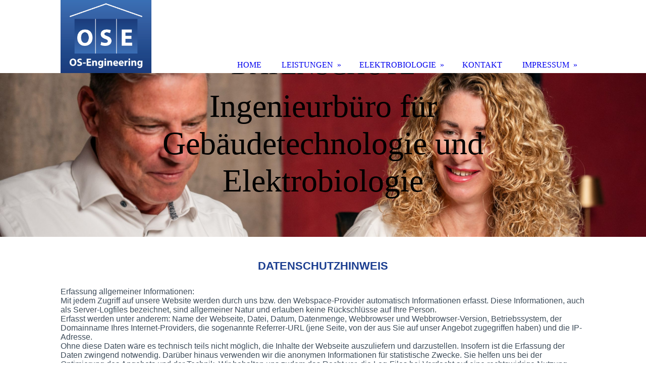

--- FILE ---
content_type: text/html; charset=utf-8
request_url: https://os-e.de/datenschutz/
body_size: 44308
content:
<!DOCTYPE html><html lang="de"><head><meta http-equiv="Content-Type" content="text/html; charset=UTF-8"><title>OS-Engineering Datenschutz</title><meta name="description" content="Ingenieurbüro für Gebäudetechnologie und Elektrobiologie 
Dipl.-Ing. (FH) Olaf Scharf"><meta name="keywords" content="Planungsbüro, Elektrotechnik, Technische Gebäudeausrüstung, KNX, Gebäudeautomation, Automation, Schimmel, Elektrosmoganalyse, Sachverständigenbüro, Wohngifte, Elektrosmogmessung, Luftschadstoffe, Sachverständiger, Bauplatzuntersuchung, Ingenieur, Olaf Scharf, Elektrosmog, Ronneburg, Rhein-Main, Main-Kinzig, Projektmanagement, Fachplaner, Smart Home, Smart Office, Gebäudeautomation, OS-E, OS-Engineering, Ingenieurbüro, Elektrobiologe, Frankfurt, Hanau, Wetterau, Schlafplatzuntersuchung, Arbeitsplatzuntersuchung, Berater, Elektrobiologische Beratungsstelle, vernetzte Gebäude, Aschaffenburg, Gutachter, Referent, Elektrotechnik, Bauschadestoffe, Buchautor, Vorträge, SmartHome, Consulting, Fachplanung, Planung, Gebäudeautomation, KNX, Smartoffice, Elektro, Rhein-Main"><link href="https://os-e.de/datenschutz/" rel="canonical"><meta content="OS-Engineering Datenschutz" property="og:title"><meta content="website" property="og:type"><meta content="https://os-e.de/datenschutz/" property="og:url"><meta content="https://os-e.de/.cm4all/uproc.php/0/OSE-Logo.png" property="og:image"/><script>
              window.beng = window.beng || {};
              window.beng.env = {
                language: "en",
                country: "US",
                mode: "deploy",
                context: "page",
                pageId: "000007195443",
                pageLanguage: "de",
                skeletonId: "",
                scope: "1748990",
                isProtected: false,
                navigationText: "DATENSCHUTZ",
                instance: "1",
                common_prefix: "https://strato-editor.com",
                design_common: "https://strato-editor.com/beng/designs/",
                design_template: "sys/cm_dh_085",
                path_design: "https://strato-editor.com/beng/designs/data/sys/cm_dh_085/",
                path_res: "https://strato-editor.com/res/",
                path_bengres: "https://strato-editor.com/beng/res/",
                masterDomain: "",
                preferredDomain: "",
                preprocessHostingUri: function(uri) {
                  
                    return uri || "";
                  
                },
                hideEmptyAreas: false
              };
            </script><script xmlns="http://www.w3.org/1999/xhtml" src="https://strato-editor.com/cm4all-beng-proxy/beng-proxy.js"></script><link xmlns="http://www.w3.org/1999/xhtml" rel="stylesheet" href="https://strato-editor.com/.cm4all/e/static/3rdparty/font-awesome/css/font-awesome.min.css"></link><link rel="stylesheet" type="text/css" href="https://strato-editor.com/.cm4all/res/static/libcm4all-js-widget/3.89.7/css/widget-runtime.css" />
<link rel="stylesheet" type="text/css" href="https://strato-editor.com/.cm4all/res/static/beng-editor/5.3.138/css/deploy.css" />
<link rel="stylesheet" type="text/css" href="https://strato-editor.com/.cm4all/res/static/libcm4all-js-widget/3.89.7/css/slideshow-common.css" />
<script src="https://strato-editor.com/.cm4all/res/static/jquery-1.7/jquery.js"></script><script src="https://strato-editor.com/.cm4all/res/static/prototype-1.7.3/prototype.js"></script><script src="https://strato-editor.com/.cm4all/res/static/jslib/1.4.1/js/legacy.js"></script><script src="https://strato-editor.com/.cm4all/res/static/libcm4all-js-widget/3.89.7/js/widget-runtime.js"></script>
<script src="https://strato-editor.com/.cm4all/res/static/libcm4all-js-widget/3.89.7/js/slideshow-common.js"></script>
<script src="https://strato-editor.com/.cm4all/res/static/beng-editor/5.3.138/js/deploy.js"></script>
<script type="text/javascript" src="https://strato-editor.com/.cm4all/uro/assets/js/uro-min.js"></script><link href="https://strato-editor.com/.cm4all/designs/static/sys/cm_dh_085/1686178844.85/css/main.css" rel="stylesheet" type="text/css"><meta name="viewport" content="width=device-width, initial-scale=1, user-scalable=yes"><link href="https://strato-editor.com/.cm4all/designs/static/sys/cm_dh_085/1686178844.85/css/responsive.css" rel="stylesheet" type="text/css"><link href="https://strato-editor.com/.cm4all/designs/static/sys/cm_dh_085/1686178844.85/css/cm-templates-global-style.css" rel="stylesheet" type="text/css"><script type="text/javascript" src="https://strato-editor.com/.cm4all/designs/static/sys/cm_dh_085/1686178844.85/js/cm_template-focus-point.js"></script><link href="/.cm4all/handler.php/vars.css?v=20260108152937" type="text/css" rel="stylesheet"><style type="text/css">.cm-logo {background-image: url("/.cm4all/uproc.php/0/.OSE-Logo.png/picture-1200?_=184854beb40");
        background-position: 50% 50%;
background-size: 100% auto;
background-repeat: no-repeat;
      }</style><script type="text/javascript">window.cmLogoWidgetId = "STRATP_cm4all_com_widgets_Logo_10363058";
            window.cmLogoGetCommonWidget = function (){
                return new cm4all.Common.Widget({
            base    : "/datenschutz/index.php/",
            session : "",
            frame   : "",
            path    : "STRATP_cm4all_com_widgets_Logo_10363058"
        })
            };
            window.logoConfiguration = {
                "cm-logo-x" : "50%",
        "cm-logo-y" : "50%",
        "cm-logo-v" : "2.0",
        "cm-logo-w" : "100%",
        "cm-logo-h" : "auto",
        "cm-logo-di" : "sys/cm_dh_085",
        "cm-logo-u" : "uro-service://",
        "cm-logo-k" : "%7B%22ticket%22%3A%22%22%2C%22serviceId%22%3A%220%22%2C%22locale%22%3A%22%22%2C%22path%22%3A%22%2F%22%2C%22name%22%3A%22OSE-Logo.png%22%2C%22origin%22%3A%22list%22%2C%22type%22%3A%22image%2Fpng%22%2C%22size%22%3A%2282400%22%2C%22width%22%3A%222072%22%2C%22height%22%3A%221680%22%2C%22duration%22%3A%22%22%2C%22rotation%22%3A%22%22%2C%22task%22%3A%22none%22%2C%22progress%22%3A%22none%22%2C%22result%22%3A%22ok%22%2C%22source%22%3A%22%22%2C%22start%22%3A%22184854beb40%22%2C%22now%22%3A%22184854c5769%22%2C%22_folder%22%3Atrue%2C%22_hidden%22%3Afalse%2C%22_hash%22%3A%22ecaa982e%22%2C%22_update%22%3A0%2C%22_media%22%3A%22image%22%2C%22_extension%22%3A%22%22%2C%22_xlate%22%3A%22OSE-Logo.png%22%2C%22_index%22%3A1%2C%22_selected%22%3Atrue%7D",
        "cm-logo-bc" : "",
        "cm-logo-ln" : "/home/index.php/",
        "cm-logo-ln$" : "home",
        "cm-logo-hi" : false
        ,
        _logoBaseUrl : "uro-service:\/\/",
        _logoPath : "%7B%22ticket%22%3A%22%22%2C%22serviceId%22%3A%220%22%2C%22locale%22%3A%22%22%2C%22path%22%3A%22%2F%22%2C%22name%22%3A%22OSE-Logo.png%22%2C%22origin%22%3A%22list%22%2C%22type%22%3A%22image%2Fpng%22%2C%22size%22%3A%2282400%22%2C%22width%22%3A%222072%22%2C%22height%22%3A%221680%22%2C%22duration%22%3A%22%22%2C%22rotation%22%3A%22%22%2C%22task%22%3A%22none%22%2C%22progress%22%3A%22none%22%2C%22result%22%3A%22ok%22%2C%22source%22%3A%22%22%2C%22start%22%3A%22184854beb40%22%2C%22now%22%3A%22184854c5769%22%2C%22_folder%22%3Atrue%2C%22_hidden%22%3Afalse%2C%22_hash%22%3A%22ecaa982e%22%2C%22_update%22%3A0%2C%22_media%22%3A%22image%22%2C%22_extension%22%3A%22%22%2C%22_xlate%22%3A%22OSE-Logo.png%22%2C%22_index%22%3A1%2C%22_selected%22%3Atrue%7D"
        };
            jQuery(document).ready(function() {
                var href = (beng.env.mode == "deploy" ? "/" : "/home/index.php/");
                jQuery(".cm-logo").wrap("<a style='text-decoration: none;' href='" + href + "'></a>");
            });
            
          jQuery(document).ready(function() {
            var logoElement = jQuery(".cm-logo");
            logoElement.attr("role", "img");
            logoElement.attr("tabindex", "0");
            logoElement.attr("aria-label", "logo");
          });
        </script><link rel="shortcut icon" type="image/png" href="/.cm4all/sysdb/favicon/icon-32x32_9c049f9.png"/><link rel="shortcut icon" sizes="196x196" href="/.cm4all/sysdb/favicon/icon-196x196_9c049f9.png"/><link rel="apple-touch-icon" sizes="180x180" href="/.cm4all/sysdb/favicon/icon-180x180_9c049f9.png"/><link rel="apple-touch-icon" sizes="120x120" href="/.cm4all/sysdb/favicon/icon-120x120_9c049f9.png"/><link rel="apple-touch-icon" sizes="152x152" href="/.cm4all/sysdb/favicon/icon-152x152_9c049f9.png"/><link rel="apple-touch-icon" sizes="76x76" href="/.cm4all/sysdb/favicon/icon-76x76_9c049f9.png"/><meta name="msapplication-square70x70logo" content="/.cm4all/sysdb/favicon/icon-70x70_9c049f9.png"/><meta name="msapplication-square150x150logo" content="/.cm4all/sysdb/favicon/icon-150x150_9c049f9.png"/><meta name="msapplication-square310x310logo" content="/.cm4all/sysdb/favicon/icon-310x310_9c049f9.png"/><link rel="shortcut icon" type="image/png" href="/.cm4all/sysdb/favicon/icon-48x48_9c049f9.png"/><link rel="shortcut icon" type="image/png" href="/.cm4all/sysdb/favicon/icon-96x96_9c049f9.png"/><style id="cm_table_styles"></style><style id="cm_background_queries"></style><script type="application/x-cm4all-cookie-consent" data-code="<!-- Google Tag Manager -->
&lt;script&gt;(function(w,d,s,l,i){w[l]=w[l]||[];w[l].push({'gtm.start':
new Date().getTime(),event:'gtm.js'});var f=d.getElementsByTagName(s)[0],
j=d.createElement(s),dl=l!='dataLayer'?'&amp;l='+l:'';j.async=true;j.src=
'https://www.googletagmanager.com/gtm.js?id='+i+dl;f.parentNode.insertBefore(j,f);
})(window,document,'script','dataLayer','GTM-TSMN4M5');&lt;/script&gt;
<!-- End Google Tag Manager -->"></script></head><body ondrop="return false;" class=" device-desktop cm-deploy cm-deploy-342 cm-deploy-4x"><div class="cm-background" data-cm-qa-bg="image"></div><div class="cm-background-video" data-cm-qa-bg="video"></div><div class="cm-background-effects" data-cm-qa-bg="effect"></div><div class="cm-templates-container"><div class="main_wrapper"><div class="cm-template-keyvisual__media cm_can_be_empty cm-kv-0" id="keyvisual"><div class="title_wrapper cm_can_be_empty"><div class="bigtitle" id="bigtitle"></div><div class="title cm_can_be_empty cm-templates-heading__title" id="title" style="">Ingenieurbüro für Gebäudetechnologie und Elektrobiologie<br></div><div class="subtitle cm_can_be_empty cm-templates-heading__subtitle" id="subtitle" style=""> </div></div></div><div class="cm-template-content content_wrapper"><div class="design_content"><div class="cm-template-content__main cm-templates-text" id="content_main" data-cm-hintable="yes"><h1 style="text-align: center;"><span style="font-size: 22px; font-family: Roboto, sans-serif; color: #1a3d8f;">DATENSCHUTZHINWEIS</span><br></h1><p><br><span style="font-family: Roboto, sans-serif; color: #3c4b59;">Erfassung allgemeiner Informationen:<br>Mit jedem Zugriff auf unsere Website werden durch uns bzw. den Webspace-Provider automatisch Informationen erfasst. Diese Informationen, auch als Server-Logfiles bezeichnet, sind allgemeiner Natur und erlauben keine Rückschlüsse auf Ihre Person.<br>Erfasst werden unter anderem: Name der Webseite, Datei, Datum, Datenmenge, Webbrowser und Webbrowser-Version, Betriebssystem, der Domainname Ihres Internet-Providers, die sogenannte Referrer-URL (jene Seite, von der aus Sie auf unser Angebot zugegriffen haben) und die IP-Adresse.<br>Ohne diese Daten wäre es technisch teils nicht möglich, die Inhalte der Webseite auszuliefern und darzustellen. Insofern ist die Erfassung der Daten zwingend notwendig. Darüber hinaus verwenden wir die anonymen Informationen für statistische Zwecke. Sie helfen uns bei der Optimierung des Angebots und der Technik. Wir behalten uns zudem das Recht vor, die Log-Files bei Verdacht auf eine rechtswidrige Nutzung unseres Angebotes nachträglich zu kontrollieren.</span></p><p><span style="font-family: Roboto, sans-serif; color: #3c4b59;">Kontaktformular:<br>Wenn Sie uns über das Onlineformular oder per E-Mail kontaktieren, speichern wir die von Ihnen gemachten Angaben, um Ihre Anfrage beantworten und mögliche Anschlussfragen stellen zu können. Eine Weitergabe Ihrer personenbezogenen Daten an Dritte erfolgt nicht. Wir werden Ihre personenbezogenen Daten weder an Dritte verkaufen noch anderweitig vermarkten.<br>Einbindung von Diensten und Inhalten Dritter<br>Unser Angebot umfasst mitunter Inhalte, Dienste und Leistungen anderer Anbieter. Das sind zum Beispiel Karten, die von Google-Maps zur Verfügung gestellt werden, Videos von YouTube sowie Grafiken und Bilder anderer Webseiten. Damit diese Daten im Browser des Nutzers aufgerufen und dargestellt werden können, ist die Übermittlung der IP-Adresse zwingend notwendig. Die Anbieter (im Folgenden als „Dritt-Anbieter“ bezeichnet) nehmen also die IP-Adresse des jeweiligen Nutzers wahr.<br>Auch wenn wir bemüht sind, ausschließlich Dritt-Anbieter zu nutzen, welche die IP-Adresse nur benötigen, um Inhalte ausliefern zu können, haben wir keinen Einfluss darauf, ob die IP-Adresse möglicherweise gespeichert wird. Dieser Vorgang dient in dem Fall unter anderem statistischen Zwecken. Sofern wir Kenntnis davon haben, dass die IP-Adresse gespeichert wird, weisen wir unsere Nutzer darauf hin.</span></p><p><span style="font-family: Roboto, sans-serif; color: #3c4b59;">Cookies:<br>Diese Webseite verwendet sogenannte Cookies. Das sind Textdateien, die vom Server aus auf Ihrem Rechner gespeichert werden. Sie enthalten Informationen zum Browser, zur IP-Adresse, dem Betriebs</span><span style="font-family: Roboto, sans-serif; color: #3c4b59;">system und zur Internetverbindung. Diese Daten werden von uns nicht an Dritte weitergegeben oder ohne ihre Zustimmung mit personenbezogenen Daten verknüpft.<br>Cookies erfüllen vor allem zwei Aufgaben. Sie helfen uns, Ihnen die Navigation durch unser Angebot zu erleichtern, und ermöglichen die korrekte Darstellung der Webseite. Sie werden nicht dazu genutzt, Viren einzuschleusen oder Programme zu starten.<br>Nutzer haben die Möglichkeit, unser Angebot auch ohne Cookies aufzurufen. Dazu müssen im Browser die entsprechenden Einstellungen geändert werden. Informieren Sie sich bitte über die Hilfsfunktion Ihres Browsers, wie Cookies deaktiviert werden. Wir weisen allerdings darauf hin, dass dadurch einige Funktionen dieser Webseite möglicherweise beeinträchtigt werden und der Nutzungskomfort eingeschränkt wird.</span></p><p><span style="font-family: Roboto, sans-serif; color: #3c4b59;">Facebook Social Plug-in:<br>Wir binden auf unseren Webseiten Plug-ins des sozialen Netzwerks Facebook (Anschrift: 1601 South California Avenue, Palo Alto, CA 94304, USA) ein. Sie erkennen die Plug-ins - eine Übersicht finden Sie hier: http://developers.facebook.com/docs/Plug-ins/ - am Like-Button (Gefällt mir) oder am Logo von Facebook.<br>Rufen Sie eine unserer Webseiten mit Facebook Plug-in auf, wird eine direkte Verbindung mit Facebook aufgebaut. Auf die Art und den Umfang der Daten, die dabei von Facebook erhoben, gespeichert und verarbeitet werden, haben wir keinen Einfluss. Wir können Sie lediglich entsprechend unseres Kenntnisstandes informieren.<br>Facebook wird über das Plug-in informiert, dass Sie die entsprechende Webseite unseres Angebots aufgerufen haben. Das gilt auch für Nutzer, die nicht bei Facebook registriert sind. In dem Fall besteht die Möglichkeit, dass Facebook die IP-Adresse speichert.<br>Sind Sie Mitglied bei Facebook und eingeloggt, kann der Aufruf einer Webseite mit Facebook Plug-in Ihrem Nutzerkonto bei Facebook eindeutig zugeordnet werden. Darüber hinaus übermitteln die Plug-ins alle Interaktionen, wenn Sie zum Beispiel den Like-Button nutzen oder einen Kommentar hinterlassen. Um zu verhindern, dass Facebook Daten über Sie speichert, loggen Sie sich vor dem Besuch unserer Webseiten bitte bei Facebook aus. Sie können die Plug-ins darüber hinaus mit Add-ons für den Browser blocken (zum Beispiel „Facebook Blocker“).</span></p><p><span style="font-family: Roboto, sans-serif; color: #3c4b59;">Informationen zu den Datenschutzbestimmungen, dem Zweck und Umfang der Datenerfassung und Datenverarbeitung sowie den Einstellmöglichkeiten zum Schutz der Privatsphäre bei Facebook erhalten Sie hier: http://www.facebook.com/privacy/explanation.php.<br>Diese Website nutzt zur Konversionsmessung das Besucheraktions-Pixel von Facebook. Anbieter dieses Dienstes ist die Facebook Ireland Limited, 4 Grand Canal Square, Dublin 2, Irland. Die erfassten Daten werden nach Aussage von Facebook jedoch auch in die USA und in andere Drittländer übertragen.<br>So kann das Verhalten der Seitenbesucher nachverfolgt werden, nachdem diese durch Klick auf eine Facebook-Werbeanzeige auf die Website des Anbieters weitergeleitet wurden. Dadurch können die Wirksamkeit der Facebook-Werbeanzeigen für statistische und Marktforschungszwecke ausgewertet werden und zukünftige Werbemaßnahmen optimiert werden.<br>Die erhobenen Daten sind für uns als Betreiber dieser Website anonym, wir können keine Rückschlüsse auf die Identität der Nutzer ziehen. Die Daten werden aber von Facebook gespeichert und verarbeitet, sodass eine Verbindung zum jeweiligen Nutzerprofil möglich ist und Facebook die Daten für eigene Werbezwecke, entsprechend der Facebook-Datenverwendungsrichtlinie verwenden kann. Dadurch kann Facebook das Schalten von Werbeanzeigen auf Seiten von Facebook sowie außerhalb von Facebook ermöglichen. Diese Verwendung der Daten kann von uns als Seitenbetreiber nicht beeinflusst werden.</span></p><p><span style="font-family: Roboto, sans-serif; color: #3c4b59;">Facebook-Pixel:<br>Die Nutzung von Facebook-Pixel erfolgt auf Grundlage von Art. 6 Abs. 1 lit. f DSGVO. Der Websitebetreiber hat ein berechtigtes Interesse an effektiven Werbemaßnahmen unter Einschluss der sozialen Medien. Sofern eine entsprechende Einwilligung abgefragt wurde (z. B. eine Einwilligung zur Speicherung von Cookies), erfolgt die Verarbeitung ausschließlich auf Grundlage von Art. 6 Abs. 1 lit. a DSGVO; die Einwilligung ist jederzeit widerrufbar.</span></p><p><span style="font-family: Roboto, sans-serif; color: #3c4b59;">In den Datenschutzhinweisen von Facebook finden Sie weitere Hinweise zum Schutz Ihrer Privatsphäre: https://de-de.facebook.com/about/privacy/.<br>Sie können außerdem die Remarketing-Funktion „Custom Audiences“ im Bereich Einstellungen für Werbeanzeigen unter https://www.facebook.com/ads/preferences/?entry_product=ad_settings_screen deaktivieren. Dazu müssen Sie bei Facebook angemeldet sein.<br>Wenn Sie kein Facebook Konto besitzen, können Sie nutzungsbasierte Werbung von Facebook auf der Website der European Interactive Digital Advertising Alliance deaktivieren: http://www.youronlinechoices.com/de/praferenzmanagement/.</span></p><p><span style="font-family: Roboto, sans-serif; color: #3c4b59;">Google+ Social Plug-in:<br>Wir binden auf unseren Webseiten das Social Plug-in von Google+ (Google plus) ein, zu erkennen am „+1“ Zeichen auf weißem oder farbigem Hintergrund. Zur Verfügung gestellt wird das Plug-in von Google Inc. (kurz Google, Anschrift: 1600 Amphitheatre Parkway, Mountain View, CA 94043, USA).<br>Beim Aufruf einer Webseite mit Google+ Schaltfläche wird eine Verbindung zu den Servern von Google aufgebaut. Google übermittelt dabei den Inhalt der Schaltfläche und bindet diesen auf der entsprechenden Webseite ein. Gleichzeitig erhält Google die Information, welche Seite gerade aufgerufen wurde. Personenbezogene Daten werden nach Aussage von Google erst dann erhoben, wenn auf die Schaltfläche von Google+ geklickt wird. Für Mitglieder von Google+, die eingeloggt sind, gilt: Auch ohne Interaktion speichert und verarbeitet Google zumindest die IP-Adresse. Auf den Umfang der Daten, die in diesem Zusammenhang gespeichert werden, haben wir keinen Einfluss.<br>Nutzer von Google+, die in ihren Account eingeloggt sind, können unsere Webseiten mit einem Klick auf den „+1“-Button empfehlen. Google speichert in dem Fall nicht nur die IP-Adresse und den Browser, sondern auch den Inhalt, für den +1 gegeben wurde, und die Seite. Diese Informationen werden im Profil des Nutzers gespeichert und können zusammen mit dem Profilnamen und dem Bild des Nutzers in Google Diensten, zu denen auch die Suchergebnisse zählen, eingeblendet werden. Google nutzt die Daten unter anderem, um die eigenen Dienste zu optimieren. Hinweise zu den Datenschutzbestimmungen von Google und den Einstellmöglichkeiten zum Schutz der Privatsphäre finden Sie hier: http://www.google.de/intl/de/policies/privacy/.<br>Mitgliedern von Google Plus, die nicht möchten, dass über unsere Webseiten Daten von ihnen gesammelt und gespeichert werden, loggen sich vor dem Besuch unseres Angebots bitte aus ihrem Google+ Konto aus.</span></p><p><span style="font-family: Roboto, sans-serif; color: #3c4b59;">Datensparsamkeit:<br>Personenbezogene Daten speichern wir gemäß den Grundsätzen der Datenvermeidung und Datensparsamkeit nur so lange, wie es erforderlich ist oder vom Gesetzgeber her vorgeschrieben wird (gesetzliche Speicherfrist). Entfällt der Zweck der erhobenen Informationen oder endet die Speicherfrist, sperren oder löschen wir die Daten.<br>Ihre Rechte auf Auskunft, Berichtigung, Sperre, Löschung und Widerspruch<br>Sie haben das Recht, auf Antrag unentgeltlich eine Auskunft, über die bei uns gespeicherten personenbezogenen Daten, anzufordern und/oder eine Berichtigung, Sperrung oder Löschung zu verlangen. Ausnahmen: Es handelt sich um die vorgeschriebene Datenspeicherung zur Geschäftsabwicklung oder die Daten unterliegen der gesetzlichen Aufbewahrungspflicht.<br>Um eine Datensperre jederzeit berücksichtigen zu können, ist es erforderlich, die Daten für Kontrollzwecke in einer Sperrdatei vorzuhalten. Besteht keine gesetzliche Archivierungspflicht, können Sie auch die Löschung der Daten verlangen. Anderenfalls sperren wir die Daten, sofern Sie dies wünschen.<br><br>Änderung unserer Datenschutzerklärung:<br>Um zu gewährleisten, dass unsere Datenschutzerklärung stets den aktuellen gesetzlichen Vorgaben entspricht, behalten wir uns jederzeit Änderungen vor. Das gilt auch für den Fall, dass die Datenschutzerklärung aufgrund neuer oder überarbeiteter Leistungen, zum Beispiel neuer Serviceleistungen, angepasst werden muss. Die neue Datenschutzerklärung greift dann bei Ihrem nächsten Besuch auf unserem Angebot.</span></p><p><span style="font-family: Roboto, sans-serif; color: #3c4b59;"> </span></p><div id="cm_bottom_clearer" style="clear: both;" contenteditable="false"></div></div></div></div><div class="sidebar_wrapper cm_can_be_empty"><div class="inner_wrapper"><div class="cm-templates-sidebar-one cm_can_be_empty"><div class="sidebar cm_can_be_empty" id="widgetbar_site_1" data-cm-hintable="yes"><p> </p><p><span style="font-size: 18px; color: #3c4b59; font-family: Roboto, sans-serif;">Senden Sie uns ein E-Mail:<br>info@os-e.de</span><br></p><p><br></p><p><br></p><p><br></p></div><div class="sidebar cm_can_be_empty" id="widgetbar_site_2" data-cm-hintable="yes"><p><br></p></div><div class="sidebar cm_can_be_empty" id="widgetbar_site_3" data-cm-hintable="yes"><p><br></p><p><br></p></div><div class="sidebar cm_can_be_empty" id="widgetbar_site_4" data-cm-hintable="yes"><div id="widgetcontainer_STRATP_com_cm4all_wch_SocialIcons_46958049" class="
				    cm_widget_block
					cm_widget com_cm4all_wch_SocialIcons cm_widget_block_center" style="width:100%; max-width:100%; "><div class="cm_widget_anchor"><a name="STRATP_com_cm4all_wch_SocialIcons_46958049" id="widgetanchor_STRATP_com_cm4all_wch_SocialIcons_46958049"><!--com.cm4all.wch.SocialIcons--></a></div><script type="text/javascript">
	window.cm4all.widgets.register('/datenschutz/index.php/', '', '', 'STRATP_com_cm4all_wch_SocialIcons_46958049');
</script>
		<script type="text/javascript">
	(function() {
		window.cm4all.Common.loadCss(
				["/.cm4all/widgetres.php/com.cm4all.wch.SocialIcons/css\/show.min.css?version=7.css"]
		);

		var deferred = jQuery.Deferred();
		window.cm4all.widgets['STRATP_com_cm4all_wch_SocialIcons_46958049'].ready = (function() {
			var ready = function ready(handler) {
				deferred.done(handler);
			};
			return deferred.promise(ready);
		})();

		window.cm4all.Common.requireLibrary(
				[],
				function() {
					deferred.resolveWith(window.cm4all.widgets['STRATP_com_cm4all_wch_SocialIcons_46958049']);
				}
		);
	})();
</script>
<script type="text/javascript">
  (function() {
    if (document.querySelector('link[href*="/font-awesome."], link[href*="/e/Bundle/"]')) {
      return;
    }

    var request = new XMLHttpRequest();
    request.open('GET', '//cdn-eu.c4t.cc/font-awesome,version=4?format=json', true);
    request.onload = function() {
      if (request.status >= 200 && request.status < 400) {
        var data = JSON.parse(request.responseText);
        if (data && data.resources && Array.isArray(data.resources.css)) {
          window.Common.loadCss(data.resources.css);
        }
      }
    };
    request.send();
  })();
  </script>



<div id="C_STRATP_com_cm4all_wch_SocialIcons_46958049__-base" class="cm-widget-social-icons cm-w_si-show">
  <ul
    class="
      cm-w_si__list
      cm-w_si__size-s      cm-w_si__shape-n    "
    style="
      justify-content: center;
    "
  >
      <li class="cm-w_si__list-item"
      style="background-color: "
    ><a
      target="_blank"
      rel="noopener noreferrer external"
      
      href="https://www.instagram.com/os_engineering_mkk/"
      title="Instagram"
    ><i class="
          cm-w_si__icon
          fa fa-instagram        "
        style="color: #e1306c"
      ></i
     ></a
    ></li>
      <li class="cm-w_si__list-item"
      style="background-color: "
    ><a
      target="_blank"
      rel="noopener noreferrer external"
      
      href="https://www.facebook.com/profile.php?id=100092206039915"
      title="Facebook"
    ><i class="
          cm-w_si__icon
          fa fa-facebook-f        "
        style="color: #3b5998"
      ></i
     ></a
    ></li>
      <li class="cm-w_si__list-item"
      style="background-color: "
    ><a
      target="_blank"
      rel="noopener noreferrer external"
      
      href="mailto:info@os-e.de"
      title="E-Mail"
    ><i class="
          cm-w_si__icon
          fa fa-envelope        "
        style="color: #84c5db"
      ></i
     ></a
    ></li>
      <li class="cm-w_si__list-item"
      style="background-color: "
    ><a
      target="_blank"
      rel="noopener noreferrer external"
      
      href="https://www.linkedin.com/company/98357819/admin/feed/posts/"
      title="LinkedIn"
    ><i class="
          cm-w_si__icon
          fa fa-linkedin        "
        style="color: #0e76a8"
      ></i
     ></a
    ></li>
    </ul>
</div>
</div><p> </p><p> </p></div></div><div class="cm-templates-sidebar-two cm_can_be_empty"><div class="sidebar cm_can_be_empty" id="widgetbar_page_1" data-cm-hintable="yes"><p> </p></div><div class="sidebar cm_can_be_empty" id="widgetbar_page_2" data-cm-hintable="yes"><p> </p></div><div class="sidebar cm_can_be_empty" id="widgetbar_page_3" data-cm-hintable="yes"><p> </p></div><div class="sidebar cm_can_be_empty" id="widgetbar_page_4" data-cm-hintable="yes"><p> </p></div></div></div></div><div class="cm-templates-footer footer_wrapper cm_can_be_empty"><div class="inner_wrapper cm_can_be_empty" id="footer" data-cm-hintable="yes"><div style="text-align: left;"><span style="font-size: 18px; color: #ffffff; font-family: Roboto, sans-serif;">KONTAKT:                                                                            MULTIROOM AUDIO                                                                 <a href="/impressum/" class="cm_anchor">IMPRESSUM</a>              <br>                                                                                               GARTENLAUTSPRECHER                                                        <a href="/datenschutz/" class="cm_anchor">DATENSCHUTZ</a> <br>OS-Engineering                                                                   <a href="https://mcs-mediensysteme.de/" target="_blank" rel="noreferrer noopener" class="cm_anchor">https://mcs-mediensysteme.de/</a></span><a href="https://mcs-mediensysteme.de/" target="_blank" rel="noreferrer noopener" style="font-family: Roboto, sans-serif;" class="cm_anchor"><span style="font-size: 18px; color: #ffffff;"> </span><br></a></div><div style="text-align: left;"><span style="font-size: 18px; color: #ffffff; font-family: Roboto, sans-serif;">Am Eisick 16</span></div><div style="text-align: left;"><span style="font-size: 18px; color: #ffffff; font-family: Roboto, sans-serif;">63549 Ronneburg</span></div><div style="text-align: left;"><span style="font-size: 18px; color: #ffffff; font-family: Roboto, sans-serif;">Phone: +49 6 048 / 95 17 59 0</span></div><div style="text-align: left;"><span style="font-size: 18px; color: #ffffff; font-family: Roboto, sans-serif;">E-Mail: info@os-e.de   </span><span style="font-size: 18px; color: #3c4b59; font-family: Roboto, sans-serif;">   </span><span style="font-size: 18px; color: #000000; font-family: Roboto, sans-serif;">  </span><span style="font-size: 18px; color: #000000; font-family: Roboto, sans-serif;">                                                               <a href="/impressum/" class="cm_anchor"><br></a></span></div> </div></div></div><i class="fa fa-angle-double-up scroll-up"> </i><div class="head_wrapper"><div class="inner_wrapper"><div class="cm_can_be_empty cm-logo" id="logo"></div><div class="mobile_navigation"><a href="javascript:void(0);"></a></div><div class="navigation_wrapper cm_with_forcesub" id="cm_navigation"><ul id="cm_mainnavigation"><li id="cm_navigation_pid_1672651"><a title="HOME" href="/home/" class="cm_anchor">HOME</a></li><li id="cm_navigation_pid_1672650" class="cm_has_subnavigation"><a title="LEISTUNGEN" href="/leistungen/" class="cm_anchor">LEISTUNGEN</a><ul class="cm_subnavigation" id="cm_subnavigation_pid_1672650"><li id="cm_navigation_pid_2565365"><a title="UNSERE KOMPETENZEN" href="/unserekompetenzen/" class="cm_anchor">UNSERE KOMPETENZEN</a></li><li id="cm_navigation_pid_8727440"><a title="IHR WEG MIT UNS" href="/ihrwegmituns/" class="cm_anchor">IHR WEG MIT UNS</a></li><li id="cm_navigation_pid_7893347"><a title="PARTNER" href="/partner/" class="cm_anchor">PARTNER</a></li></ul></li><li id="cm_navigation_pid_7173748" class="cm_has_subnavigation"><a title="ELEKTROBIOLOGIE" href="/elektrobiologie/" class="cm_anchor">ELEKTROBIOLOGIE</a><ul class="cm_subnavigation" id="cm_subnavigation_pid_7173748"><li id="cm_navigation_pid_7173752"><a title="BUCH" href="/buch/" class="cm_anchor">BUCH</a></li></ul></li><li id="cm_navigation_pid_6906470"><a title="KONTAKT" href="/kontakt/" class="cm_anchor">KONTAKT</a></li><li id="cm_navigation_pid_1674756" class="cm_current cm_has_subnavigation"><a title="IMPRESSUM" href="/impressum/" class="cm_anchor">IMPRESSUM</a><ul class="cm_subnavigation" id="cm_subnavigation_pid_1674756"><li id="cm_navigation_pid_7195443" class="cm_current"><a title="DATENSCHUTZ" href="/datenschutz/" class="cm_anchor">DATENSCHUTZ</a></li></ul></li></ul></div></div></div></div><script type="text/javascript" src="https://strato-editor.com/.cm4all/designs/static/sys/cm_dh_085/1686178844.85/js/effects.js"></script><script type="text/javascript" src="https://strato-editor.com/.cm4all/designs/static/sys/cm_dh_085/1686178844.85/js/cm-templates-global-script.js"></script><div class="cm_widget_anchor"><a name="STRATP_cm4all_com_widgets_CookiePolicy_10363060" id="widgetanchor_STRATP_cm4all_com_widgets_CookiePolicy_10363060"><!--cm4all.com.widgets.CookiePolicy--></a></div><div style="display:none" class="cm-wp-container cm4all-cookie-policy-placeholder-template"><div class="cm-wp-header"><h4 class="cm-wp-header__headline">Externe Inhalte</h4><p class="cm-wp-header__text">Die an dieser Stelle vorgesehenen Inhalte können aufgrund Ihrer aktuellen <a class="cm-wp-header__link" href="#" onclick="openCookieSettings();return false;">Cookie-Einstellungen</a> nicht angezeigt werden.</p></div><div class="cm-wp-content"><div class="cm-wp-content__control"><label aria-checked="false" role="switch" tabindex="0" class="cm-wp-content-switcher"><input tabindex="-1" type="checkbox" class="cm-wp-content-switcher__checkbox" /><span class="cm-wp-content-switcher__label">Drittanbieter-Inhalte</span></label></div><p class="cm-wp-content__text">Diese Webseite bietet möglicherweise Inhalte oder Funktionalitäten an, die von Drittanbietern eigenverantwortlich zur Verfügung gestellt werden. Diese Drittanbieter können eigene Cookies setzen, z.B. um die Nutzeraktivität zu verfolgen oder ihre Angebote zu personalisieren und zu optimieren.</p></div></div><div aria-labelledby="cookieSettingsDialogTitle" role="dialog" style="position: fixed;" class="cm-cookie-container cm-hidden" id="cookieSettingsDialog"><div class="cm-cookie-header"><h4 id="cookieSettingsDialogTitle" class="cm-cookie-header__headline">Cookie-Einstellungen</h4><div autofocus="autofocus" tabindex="0" role="button" class="cm-cookie-header__close-button" title="Schließen"></div></div><div aria-describedby="cookieSettingsDialogContent" class="cm-cookie-content"><p id="cookieSettingsDialogContent" class="cm-cookie-content__text">Diese Webseite verwendet Cookies, um Besuchern ein optimales Nutzererlebnis zu bieten. Bestimmte Inhalte von Drittanbietern werden nur angezeigt, wenn die entsprechende Option aktiviert ist. Die Datenverarbeitung kann dann auch in einem Drittland erfolgen. Weitere Informationen hierzu in der Datenschutzerklärung.</p><div class="cm-cookie-content__controls"><div class="cm-cookie-controls-container"><div class="cm-cookie-controls cm-cookie-controls--essential"><div class="cm-cookie-flex-wrapper"><label aria-details="cookieSettingsEssentialDetails" aria-labelledby="cookieSettingsEssentialLabel" aria-checked="true" role="switch" tabindex="0" class="cm-cookie-switch-wrapper"><input tabindex="-1" id="cookieSettingsEssential" type="checkbox" disabled="disabled" checked="checked" /><span></span></label><div class="cm-cookie-expand-wrapper"><span id="cookieSettingsEssentialLabel">Technisch notwendige</span><div tabindex="0" aria-controls="cookieSettingsEssentialDetails" aria-expanded="false" role="button" class="cm-cookie-content-expansion-button" title="Erweitern / Zuklappen"></div></div></div><div class="cm-cookie-content-expansion-text" id="cookieSettingsEssentialDetails">Diese Cookies sind zum Betrieb der Webseite notwendig, z.B. zum Schutz vor Hackerangriffen und zur Gewährleistung eines konsistenten und der Nachfrage angepassten Erscheinungsbilds der Seite.</div></div><div class="cm-cookie-controls cm-cookie-controls--statistic"><div class="cm-cookie-flex-wrapper"><label aria-details="cookieSettingsStatisticsDetails" aria-labelledby="cookieSettingsStatisticsLabel" aria-checked="false" role="switch" tabindex="0" class="cm-cookie-switch-wrapper"><input tabindex="-1" id="cookieSettingsStatistics" type="checkbox" /><span></span></label><div class="cm-cookie-expand-wrapper"><span id="cookieSettingsStatisticsLabel">Analytische</span><div tabindex="0" aria-controls="cookieSettingsStatisticsDetails" aria-expanded="false" role="button" class="cm-cookie-content-expansion-button" title="Erweitern / Zuklappen"></div></div></div><div class="cm-cookie-content-expansion-text" id="cookieSettingsStatisticsDetails">Diese Cookies werden verwendet, um das Nutzererlebnis weiter zu optimieren. Hierunter fallen auch Statistiken, die dem Webseitenbetreiber von Drittanbietern zur Verfügung gestellt werden, sowie die Ausspielung von personalisierter Werbung durch die Nachverfolgung der Nutzeraktivität über verschiedene Webseiten.</div></div><div class="cm-cookie-controls cm-cookie-controls--third-party"><div class="cm-cookie-flex-wrapper"><label aria-details="cookieSettingsThirdpartyDetails" aria-labelledby="cookieSettingsThirdpartyLabel" aria-checked="false" role="switch" tabindex="0" class="cm-cookie-switch-wrapper"><input tabindex="-1" id="cookieSettingsThirdparty" type="checkbox" /><span></span></label><div class="cm-cookie-expand-wrapper"><span id="cookieSettingsThirdpartyLabel">Drittanbieter-Inhalte</span><div tabindex="0" aria-controls="cookieSettingsThirdpartyDetails" aria-expanded="false" role="button" class="cm-cookie-content-expansion-button" title="Erweitern / Zuklappen"></div></div></div><div class="cm-cookie-content-expansion-text" id="cookieSettingsThirdpartyDetails">Diese Webseite bietet möglicherweise Inhalte oder Funktionalitäten an, die von Drittanbietern eigenverantwortlich zur Verfügung gestellt werden. Diese Drittanbieter können eigene Cookies setzen, z.B. um die Nutzeraktivität zu verfolgen oder ihre Angebote zu personalisieren und zu optimieren.</div></div></div><div class="cm-cookie-content-button"><div tabindex="0" role="button" onclick="rejectAllCookieTypes(); setTimeout(saveCookieSettings, 400);" class="cm-cookie-button cm-cookie-content-button--reject-all"><span>Ablehnen</span></div><div tabindex="0" role="button" onclick="selectAllCookieTypes(); setTimeout(saveCookieSettings, 400);" class="cm-cookie-button cm-cookie-content-button--accept-all"><span>Alle akzeptieren</span></div><div tabindex="0" role="button" onclick="saveCookieSettings();" class="cm-cookie-button cm-cookie-content-button--save"><span>Speichern</span></div></div></div></div><div class="cm-cookie-footer"><a    href="/impressum/index.php/" class="cm-cookie-footer__link">Mehr Informationen</a></div></div><script type="text/javascript">
      Common.loadCss("/.cm4all/widgetres.php/cm4all.com.widgets.CookiePolicy/show.css?v=3.3.38");
    </script><script data-tracking="true" data-cookie-settings-enabled="true" src="/.cm4all/widgetres.php/cm4all.com.widgets.CookiePolicy/show.js?v=3.3.38" defer="defer" id="cookieSettingsScript"></script><noscript ><div style="position:absolute;bottom:0;" id="statdiv"><img alt="" height="1" width="1" src="https://strato-editor.com/.cm4all/_pixel.img?site=1813616-Ts22zg3p&amp;page=pid_7195443&amp;path=%2Fdatenschutz%2Findex.php%2F&amp;nt=DATENSCHUTZ"/></div></noscript><script  type="text/javascript">//<![CDATA[
            document.body.insertAdjacentHTML('beforeend', '<div style="position:absolute;bottom:0;" id="statdiv"><img alt="" height="1" width="1" src="https://strato-editor.com/.cm4all/_pixel.img?site=1813616-Ts22zg3p&amp;page=pid_7195443&amp;path=%2Fdatenschutz%2Findex.php%2F&amp;nt=DATENSCHUTZ&amp;domain='+escape(document.location.hostname)+'&amp;ref='+escape(document.referrer)+'"/></div>');
        //]]></script><div xmlns="http://www.w3.org/1999/xhtml" class="cm-smart-access-button"><div class="scaler"><i class="fa fa-th" aria-hidden="true"></i></div></div><div xmlns="http://www.w3.org/1999/xhtml" class="cm-smart-access-menu num-buttons-3"><div class="protector"></div><div class="tiles"><a href="mailto:info@os-e.de" target=""><div class="tile mail"><div class="icon"><i class="fa fa-mail" aria-hidden="true"></i></div><div class="title">E-Mail</div></div></a><a href="tel:+4960489517590" target=""><div class="tile call"><div class="icon"><i class="fa fa-call" aria-hidden="true"></i></div><div class="title">Anruf</div></div></a><a href="https://www.linkedin.com/in/olaf-scharf-081010127/" target="_blank"><div class="tile linkedin"><div class="icon"><i class="fa fa-linkedin" aria-hidden="true"></i></div><div class="title">LinkedIn</div></div></a></div></div><div style="display: none;" id="keyvisualWidgetVideosContainer"></div><style type="text/css">.cm-kv-0 {
background-position: 49.23857868020305% 27.5%;
background-repeat: no-repeat;
}
            @media(min-width: 100px), (min-resolution: 72dpi), (-webkit-min-device-pixel-ratio: 1) {.cm-kv-0{background-image:url("/.cm4all/uproc.php/0/Olaf/.DSC08719.jpg/picture-200?_=198a74d9018");}}@media(min-width: 100px), (min-resolution: 144dpi), (-webkit-min-device-pixel-ratio: 2) {.cm-kv-0{background-image:url("/.cm4all/uproc.php/0/Olaf/.DSC08719.jpg/picture-400?_=198a74d9018");}}@media(min-width: 200px), (min-resolution: 72dpi), (-webkit-min-device-pixel-ratio: 1) {.cm-kv-0{background-image:url("/.cm4all/uproc.php/0/Olaf/.DSC08719.jpg/picture-400?_=198a74d9018");}}@media(min-width: 200px), (min-resolution: 144dpi), (-webkit-min-device-pixel-ratio: 2) {.cm-kv-0{background-image:url("/.cm4all/uproc.php/0/Olaf/.DSC08719.jpg/picture-800?_=198a74d9018");}}@media(min-width: 400px), (min-resolution: 72dpi), (-webkit-min-device-pixel-ratio: 1) {.cm-kv-0{background-image:url("/.cm4all/uproc.php/0/Olaf/.DSC08719.jpg/picture-800?_=198a74d9018");}}@media(min-width: 400px), (min-resolution: 144dpi), (-webkit-min-device-pixel-ratio: 2) {.cm-kv-0{background-image:url("/.cm4all/uproc.php/0/Olaf/.DSC08719.jpg/picture-1200?_=198a74d9018");}}@media(min-width: 600px), (min-resolution: 72dpi), (-webkit-min-device-pixel-ratio: 1) {.cm-kv-0{background-image:url("/.cm4all/uproc.php/0/Olaf/.DSC08719.jpg/picture-1200?_=198a74d9018");}}@media(min-width: 600px), (min-resolution: 144dpi), (-webkit-min-device-pixel-ratio: 2) {.cm-kv-0{background-image:url("/.cm4all/uproc.php/0/Olaf/.DSC08719.jpg/picture-1600?_=198a74d9018");}}@media(min-width: 800px), (min-resolution: 72dpi), (-webkit-min-device-pixel-ratio: 1) {.cm-kv-0{background-image:url("/.cm4all/uproc.php/0/Olaf/.DSC08719.jpg/picture-1600?_=198a74d9018");}}@media(min-width: 800px), (min-resolution: 144dpi), (-webkit-min-device-pixel-ratio: 2) {.cm-kv-0{background-image:url("/.cm4all/uproc.php/0/Olaf/.DSC08719.jpg/picture-2600?_=198a74d9018");}}
</style><style type="text/css">
			#keyvisual {
				overflow: hidden;
			}
			.kv-video-wrapper {
				width: 100%;
				height: 100%;
				position: relative;
			}
			</style><script type="text/javascript">
				jQuery(document).ready(function() {
					function moveTempVideos(slideshow, isEditorMode) {
						var videosContainer = document.getElementById('keyvisualWidgetVideosContainer');
						if (videosContainer) {
							while (videosContainer.firstChild) {
								var div = videosContainer.firstChild;
								var divPosition = div.className.substring('cm-kv-0-tempvideo-'.length);
								if (isEditorMode && parseInt(divPosition) > 1) {
									break;
								}
								videosContainer.removeChild(div);
								if (div.nodeType == Node.ELEMENT_NODE) {
									var pos = '';
									if (slideshow) {
										pos = '-' + divPosition;
									}
									var kv = document.querySelector('.cm-kv-0' + pos);
									if (kv) {
										if (!slideshow) {
											var wrapperDiv = document.createElement("div"); 
											wrapperDiv.setAttribute("class", "kv-video-wrapper");
											kv.insertBefore(wrapperDiv, kv.firstChild);
											kv = wrapperDiv;
										}
										while (div.firstChild) {
											kv.appendChild(div.firstChild);
										}
										if (!slideshow) {
											break;
										}
									}
								}
							}
						}
					}

					function kvClickAction(mode, href) {
						if (mode == 'internal') {
							if (!window.top.syntony || !/_home$/.test(window.top.syntony.bifmState)) {
								window.location.href = href;
							}
						} else if (mode == 'external') {
							var a = document.createElement('a');
							a.href = href;
							a.target = '_blank';
							a.rel = 'noreferrer noopener';
							a.click();
						}
					}

					var keyvisualElement = jQuery("[cm_type=keyvisual]");
					if(keyvisualElement.length == 0){
						keyvisualElement = jQuery("#keyvisual");
					}
					if(keyvisualElement.length == 0){
						keyvisualElement = jQuery("[class~=cm-kv-0]");
					}
				
						keyvisualElement.attr("role", "img");
						keyvisualElement.attr("tabindex", "0");
						keyvisualElement.attr("aria-label", "hauptgrafik");
					
					moveTempVideos(false, false);
					var video = document.querySelector('#keyvisual video');
					if (video) {
						video.play();
					}
				
			});
		</script></body></html>
